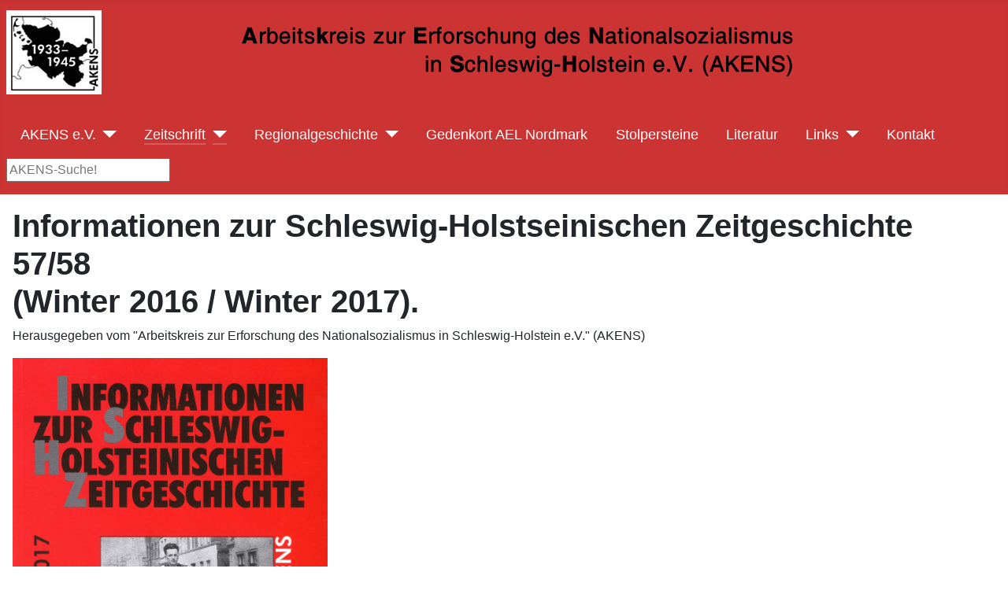

--- FILE ---
content_type: text/html; charset=utf-8
request_url: https://www.akens.org/zeitschrift.html?view=article&id=145:heft-57-59&catid=13:hefte
body_size: 5637
content:
<!DOCTYPE html>
<html lang="de-de" dir="ltr">
<head>
	<meta charset="utf-8">
	<meta name="viewport" content="width=device-width, initial-scale=1">
	<meta name="description" content="Nationalsozialismus, Forschung, Vermittlung, Schleswig-Holstein, Hamburg, Weimarer Republik, Nachkriegszeit">
	<meta name="generator" content="Joomla! - Open Source Content Management">
	<title>AKENS – Heft 57 / 58</title>
	<link href="/templates/akens2022/images/favicon.png" rel="icon" type="image/png">
	<link href="https://www.akens.org/component/search/?id=145:heft-57-59&amp;catid=13:hefte&amp;format=opensearch&amp;Itemid=114" rel="search" title="Suchen AKENS" type="application/opensearchdescription+xml">

	<link href="/media/system/css/joomla-fontawesome.min.css?2adda9" rel="lazy-stylesheet"><noscript><link href="/media/system/css/joomla-fontawesome.min.css?2adda9" rel="stylesheet"></noscript>
	<link href="/templates/akens2022/css/global/colors_standard.min.css?2adda9" rel="stylesheet">
	<link href="/templates/akens2022/css/template.min.css?2adda9" rel="stylesheet">
	<link href="/templates/akens2022/css/user.css?2adda9" rel="stylesheet">
	<link href="/templates/akens2022/css/vendor/joomla-custom-elements/joomla-alert.min.css?0.4.1" rel="stylesheet">
	<link href="/media/plg_system_jcepro/site/css/content.min.css?86aa0286b6232c4a5b58f892ce080277" rel="stylesheet">
	<style>:root {
		--hue: 214;
		--template-bg-light: #f0f4fb;
		--template-text-dark: #495057;
		--template-text-light: #ffffff;
		--template-link-color: #2a69b8;
		--template-special-color: #001B4C;
		
	}</style>
	<style>div.mod_search80 input[type="search"]{ width:auto; }</style>

	<script src="/media/vendor/metismenujs/js/metismenujs.min.js?1.4.0" defer></script>
	<script src="/media/templates/site/cassiopeia/js/mod_menu/menu-metismenu.min.js?2adda9" defer></script>
	<script src="/media/vendor/jquery/js/jquery.min.js?3.7.1"></script>
	<script src="/media/legacy/js/jquery-noconflict.min.js?504da4"></script>
	<script src="/media/mod_menu/js/menu.min.js?2adda9" type="module"></script>
	<script type="application/json" class="joomla-script-options new">{"joomla.jtext":{"ERROR":"Fehler","MESSAGE":"Nachricht","NOTICE":"Hinweis","WARNING":"Warnung","JCLOSE":"Schließen","JOK":"OK","JOPEN":"Öffnen"},"system.paths":{"root":"","rootFull":"https:\/\/www.akens.org\/","base":"","baseFull":"https:\/\/www.akens.org\/"},"csrf.token":"57aa6a549c55409f82bc6fface13cd42","plg_system_schedulerunner":{"interval":300}}</script>
	<script src="/media/system/js/core.min.js?a3d8f8"></script>
	<script src="/templates/akens2022/js/template.min.js?2adda9" defer></script>
	<script src="/media/vendor/bootstrap/js/collapse.min.js?5.3.8" type="module"></script>
	<script src="/media/system/js/messages.min.js?9a4811" type="module"></script>
	<script src="/media/plg_system_schedulerunner/js/run-schedule.min.js?229d3b" type="module"></script>
	<script type="application/ld+json">{"@context":"https://schema.org","@graph":[{"@type":"Organization","@id":"https://www.akens.org/#/schema/Organization/base","name":"AKENS","url":"https://www.akens.org/"},{"@type":"WebSite","@id":"https://www.akens.org/#/schema/WebSite/base","url":"https://www.akens.org/","name":"AKENS","publisher":{"@id":"https://www.akens.org/#/schema/Organization/base"}},{"@type":"WebPage","@id":"https://www.akens.org/#/schema/WebPage/base","url":"https://www.akens.org/zeitschrift.html?view=article&amp;id=145:heft-57-59&amp;catid=13:hefte","name":"AKENS – Heft 57 / 58","description":"Nationalsozialismus, Forschung, Vermittlung, Schleswig-Holstein, Hamburg, Weimarer Republik, Nachkriegszeit","isPartOf":{"@id":"https://www.akens.org/#/schema/WebSite/base"},"about":{"@id":"https://www.akens.org/#/schema/Organization/base"},"inLanguage":"de-DE"},{"@type":"Article","@id":"https://www.akens.org/#/schema/com_content/article/145","name":"Heft 57 / 58","headline":"Heft 57 / 58","inLanguage":"de-DE","isPartOf":{"@id":"https://www.akens.org/#/schema/WebPage/base"}}]}</script>

</head>

<body class="site com_content wrapper-static view-article no-layout no-task itemid-114">
	<header class="header container-header full-width">

		
		
					<div class="grid-child">
				<div class="navbar-brand">
					<a class="brand-logo" href="/">
						<img src="/images/logo_akens_transparent.png" alt="AKENS">					</a>
									</div>
			</div>
		
					<div class="grid-child container-nav">
									
<nav class="navbar navbar-expand-lg" aria-label="Hauptmenü">
    <button class="navbar-toggler navbar-toggler-right" type="button" data-bs-toggle="collapse" data-bs-target="#navbar1" aria-controls="navbar1" aria-expanded="false" aria-label="Navigation umschalten">
        <span class="icon-menu" aria-hidden="true"></span>
    </button>
    <div class="collapse navbar-collapse" id="navbar1">
        <ul class="mod-menu mod-menu_dropdown-metismenu metismenu mod-list ">
<li class="metismenu-item item-101 level-1 deeper parent"><a href="/akenss.html" >AKENS e.V.</a><button class="mm-collapsed mm-toggler mm-toggler-link" aria-haspopup="true" aria-expanded="false" aria-label="AKENS e.V."></button><ul class="mm-collapse"><li class="metismenu-item item-103 level-2"><a href="/akenss/mitgliedschaft.html" >Mitgliedschaft</a></li><li class="metismenu-item item-160 level-2"><a href="/akenss/about-akens.html" title="AKENS - Researching National Socialism in Schleswig-Holstein">About AKENS</a></li></ul></li><li class="metismenu-item item-114 level-1 current active deeper parent"><a href="/zeitschrift.html" aria-current="location">Zeitschrift</a><button class="mm-collapsed mm-toggler mm-toggler-link" aria-haspopup="true" aria-expanded="false" aria-label="Zeitschrift"></button><ul class="mm-collapse"><li class="metismenu-item item-119 level-2"><a href="/zeitschrift/inhaltsverzeichnisse.html" title="Inhaltsverzeichnisse der Hefte">ISHZ</a></li><li class="metismenu-item item-116 level-2"><a href="/zeitschrift/beihefte.html" >ISHZ-Beihefte</a></li><li class="metismenu-item item-118 level-2"><a href="/zeitschrift/register.html" title="Register der Ausgaben 1 bis 30">Register</a></li><li class="metismenu-item item-117 level-2"><a href="/zeitschrift/standorte.html" title="Einseh-/Ausleihmöglichkeiten">Standorte</a></li><li class="metismenu-item item-145 level-2"><a href="/zeitschrift/bezug.html" title="Bezug der Hefte">Bezug</a></li></ul></li><li class="metismenu-item item-126 level-1 deeper parent"><a href="/materialien-zur-zeitgeschichte.html" >Regionalgeschichte</a><button class="mm-collapsed mm-toggler mm-toggler-link" aria-haspopup="true" aria-expanded="false" aria-label="Regionalgeschichte"></button><ul class="mm-collapse"><li class="metismenu-item item-128 level-2"><a href="/materialien-zur-zeitgeschichte/historische-statistik.html" >Historische Statistik</a></li><li class="metismenu-item item-384 level-2"><a href="/materialien-zur-zeitgeschichte/nsdap-schleswig-holstein.html" >NSDAP Schleswig-Holstein</a></li></ul></li><li class="metismenu-item item-104 level-1"><a href="/ael-nordmark.html" title="Gedenkstätte AEL Nordmark in Kiel">Gedenkort AEL Nordmark</a></li><li class="metismenu-item item-120 level-1"><a href="/stolpersteine.html" title="Stolpersteine in Schleswig-Holstein">Stolpersteine</a></li><li class="metismenu-item item-125 level-1"><a href="/literatur.html" >Literatur</a></li><li class="metismenu-item item-121 level-1 deeper parent"><a href="/links.html" title="Unsere Empfehlungen">Links</a><button class="mm-collapsed mm-toggler mm-toggler-link" aria-haspopup="true" aria-expanded="false" aria-label="Links"></button><ul class="mm-collapse"><li class="metismenu-item item-122 level-2"><a href="/links/archive-in-sh.html" >Archive in SH</a></li><li class="metismenu-item item-158 level-2"><a href="/links/gedenkstaetten-in-sh.html" title="Geschichte Schleswig-Holsteins">Gedenkstätten in SH</a></li><li class="metismenu-item item-123 level-2"><a href="/links/andere-bundeslaender.html" title="Kurzer Ausblick zu unseren südlichen und östlichen Nachbarländern">Andere Bundesländer</a></li></ul></li><li class="metismenu-item item-111 level-1"><a href="/kontakt.html" >Kontakt</a></li></ul>
    </div>
</nav>

													<div class="container-search">
						<div class="search mod_search80">
	<form action="/zeitschrift.html?view=article&amp;id=145:heft-57-59&amp;catid=13:hefte" method="post" class="form-inline" role="search">
		<label for="mod-search-searchword80" class="element-invisible">Suchen ...</label> <input name="searchword" id="mod-search-searchword80" maxlength="200"  class="inputbox search-query input-medium" type="search" size="21" placeholder="AKENS-Suche!" />		<input type="hidden" name="task" value="search" />
		<input type="hidden" name="option" value="com_search" />
		<input type="hidden" name="Itemid" value="114" />
	</form>
</div>

					</div>
							</div>
			</header>

	<div class="site-grid">
		
		
		
		
		<div class="grid-child container-component">
			
			
			<div id="system-message-container" aria-live="polite"></div>

			<main>
			<div class="com-content-article item-page">
    <meta itemprop="inLanguage" content="de-DE">
    
    
        
        
    
    
        
                                                <div class="com-content-article__body">
        <h1>Informationen zur Schleswig-Holstseinischen Zeitgeschichte 57/58 <br />(Winter 2016 / Winter 2017).</h1>
<p>Herausgegeben vom "Arbeitskreis zur Erforschung des Nationalsozialismus in Schleswig-Holstein e.V." (AKENS)</p>
<p><img src="/akens/texte/info/ISHZ_57_Cover.jpg" alt="Titelbild der Zeitschrift: Ein Radfahrer fährt durch eine Straße. Adolf Bauer, Kommunist, Dithmarschen. Mordopfer der Nazis 1932." width="400" height="633" />&nbsp;</p>
<h2>&nbsp;</h2>
<h2><a href="/akens/texte/info/57/Inhalt_Edi_57-58.pdf">EDITORIAL</a> (S. 4-5)</h2>
<h2><br />AUFSÄTZE (S. 6-175)</h2>
<ul>
<li>Dietrich Stein: <a href="/akens/texte/info/57/Bauer_Stein.pdf">Lynchmord in der Südermarsch.</a> Der Tod Adolf Bauers 1932 in Rösthusen bei Marne (S. 6-91) <a href="/akens/texte/info/57/Bauer_Stein_klein.pdf">[Hier ein kleineres PDF]</a></li>
<li>Jan de Werd: <a href="/akens/texte/info/57/Arbeitsdienst_de-Werd.pdf">Die Erinnerungen von Jan de Werd an den Arbeitsdienst in Kiel.</a> Aufgeschrieben und mit einer Vorbemerkung von Michael de Werd (S. 92-121)</li>
<li>Karen Bruhn: <a href="/akens/texte/info/57/Schittenhelm_Bruhn.pdf">„Die Entscheidung fiel einstimmig.“ </a>Die Causa Schittenhelm (S. 122-139)</li>
<li>Florian Dunklau: <a href="/akens/texte/info/57/Gedenken_Dunklau.pdf">Der Fall August und Heinrich Dunklau.</a> Zwei Brüder aus Norddeich und der Weg zur Sichtbarmachung ihrer Geschichte im öffentlichen Raum. Ein Erfahrungsbericht (S. 140-159)</li>
<li>Sönke Zankel: <a href="/akens/texte/info/57/Lernen_Zankel.pdf">Regionalgeschichte mit Schülern erforschen.</a> Zugänge und Möglichkeiten des Forschenden Lernens im Geschichtsunterricht und außerschulischen Kontext (S. 160-175)</li>
</ul>
<p>&nbsp;</p>
<h2>BERICHTE (S. 176-183)</h2>
<p><a href="/akens/texte/info/57/Berichte_57-58.pdf">[Alle Berichte als PDF].</a></p>
<ul>
<li>Björn Marnau: Stolpersteine in Lägerdorf für Elise Augustat und Dr. Fritz Berent (S. 176-181)</li>
<li>Benno Stahn: Heidelberger Historikerin erforscht das Lager Gudendorf (S. 182-183)<br />
<h2>&nbsp;</h2>
</li>
</ul>
<h2>REZENSIONEN (S. 184-225)</h2>
<p><a href="/akens/texte/info/57/Rezensionen_57-58.pdf">[Alle Rezensionen als PDF].</a></p>
<ul style="list-style-type: square;">
<li>Sven Hamann: Überfällige Wirtschaftsgeschichte. Zu Albrecht Schreiber, Hirschfeld, Asch und Blumenthal... Jüdische Firmen und jüdisches Wirtschaftsleben in Lübeck 1920-1938<br /><br /></li>
<li>Eckhard Heesch: Wenn Mediziner zu Mördern werden... Zu Andreas Babel, Kindermordim Krankenhaus. Warum Mediziner während des Nationalsozialismus in Rothenburgsort behinderte Kinder töteten<br /><br /></li>
<li>Frank Omland: Doppelter Blick in die Provinz. Zu Christian Peters, Nationalsozialistische Machtdurchsetzung in Kleinstädten. Eine vergleichende Studie zu Quakenbrück und Heide/Holstein<br /><br /></li>
<li>Heinrich Grosse: Kirchengeschichte im politischen Diskurs. Zu Stephan Linck, Neue Anfänge? Der Umgang der Evangelischen Kirche mit der NS-Vergangenheit und ihr Verhältnis zum Judentum. Die Landeskirchen in Nordelbien, Bd. 2: 1965-1985<br /><br /></li>
<li>Frank Omland: Aufschlüsse aus der NSDAP-Kartei. Zu Jürgen W. Falter (Hg.), Junge Kämpfer, alte Opportunisten. Die Mitglieder der NSDAP 1919-1945<br /><br /></li>
<li>Björn Marnau: Was eine Chronik verschweigt. Zu Ralf Zielinski, Die Geschichte der Marinekaserne Glückstadt und der in ihr beheimateten Truppenteile von 1936 bis 2004<br /><br /></li>
<li>Kay Dohnke: Herausragende Vermittlungsinitiative. Zu Cordula Bornefeld (Hg.), Leid, das man lieber verschweigt. Zwangssterilisierungen im Kreis Herzogtum Lauenburg<br /><br /></li>
<li>Björn Marnau: „...die Welt wird sich nie ein richtiges Bild von diesem Grauen machen können“. Zu Christin Sandow (Hg.), „Schießen Sie mich nieder!“ Käte Frieß’ Aufzeichnungen über KZ und Zwangsarbeit von 1941 bis 1945<br /><br /></li>
<li>Kay Dohnke: Rückblick im Fortschritt. Zu Uwe Franzen/Wilfried Weinke, „Wo man Bücher verbrennt...“ Verbrannte Bücher, verbannte und ermordete Autoren Hamburgs</li>
</ul>
<p>&nbsp;</p>
<h2>Neue Bücher (S. 226-237)</h2>
<p><a href="/akens/texte/info/57/Kurzrezensionen_57-58.pdf">[Alle Kurzbesprechungen als PDF].</a></p>
<p>Oliver Auge (Hg.), Nortorf im Mittelpunkt. 100 Jahre Stadtgeschichte /// Frank Deppe: „...denn deutschen Volksgenossen gehört der Strand!“ Wie der Nationalsozialismus die Insel Sylt eroberte /// Wolfgang Raloff, Niebüll in der Zeit des Nationalsozialismus /// Herbert Diercks, Hamburger Fußball im Nationalsozialismus /// Detlev Kraack, Begegnungen. Schleswig-holsteinische Geschichte in Lebensbildern /// Eckhard Wallmann, Eine Kolonie wird deutsch. Helgoland zwischen den Weltkriegen (2., verb. Aufl.) /// Nadine Garling/Diana Schweitzer (Hg.), „...so blickt der Krieg in allen Enden hindurch“. Die Hansestadt Lübeck im Kriegsalltag 1914-1918 /// Jessica Erdelmann, „Persilscheine“ aus der Druckerpresse? Die Hamburger Medienberichterstattung über Entnazifizierung und Internierung in der britischen Besatzungszone /// Uwe Gleßmer, Zur Biografie von Pastor Christian Boeck (1875-1964) /// Raimo Alsen/Angelika Königseder, Das KZ im Dorf. Geschichte und Nachgeschichte des Außenlagers Ladelund /// Helge Buttkereit, Verdrängen, Vergessen, Erinnern. Ein Wegweiser zu den Gedenkorten an die Opfer der NS-Zeit im Kreis Segeberg</p>
<h2>Autorinnen und Autoren der Berichte und Rezensionen</h2>
<h2>PRESSESPIEGEL (S. 239-296)</h2>     </div>

        
                                        </div>

			</main>
			
		</div>

		
		
			</div>

		<footer class="container-footer footer full-width">
		<div class="grid-child">
			<ul class="mod-menu mod-list nav _footer">
<li class="nav-item item-110"><a href="/impressum.html" >Impressum</a></li><li class="nav-item item-338"><a href="/datenschutzhinweis.html" >Datenschutzhinweis</a></li></ul>

<div id="mod-custom117" class="mod-custom custom">
    <p><a title="Sprung nach oben"><img src="/images/logo_footer.png" alt="" width="36" height="30" style="padding-right: 15px;" align="absmiddle" /></a> Copyright&nbsp;© 2012 - 2022 Arbeitskreis zur Erforschung des Nationalsozialismus in Schleswig-Holstein e.V.</p></div>

		</div>
	</footer>
	
			<a href="#top" id="back-top" class="back-to-top-link" aria-label="Back to Top">
			<span class="icon-arrow-up icon-fw" aria-hidden="true"></span>
		</a>
	
	
</body>
</html>


--- FILE ---
content_type: text/css
request_url: https://www.akens.org/templates/akens2022/css/user.css?2adda9
body_size: -203
content:
.container-header, .container-footer {
  background-color: #cc3333;
  background-image: none;
}